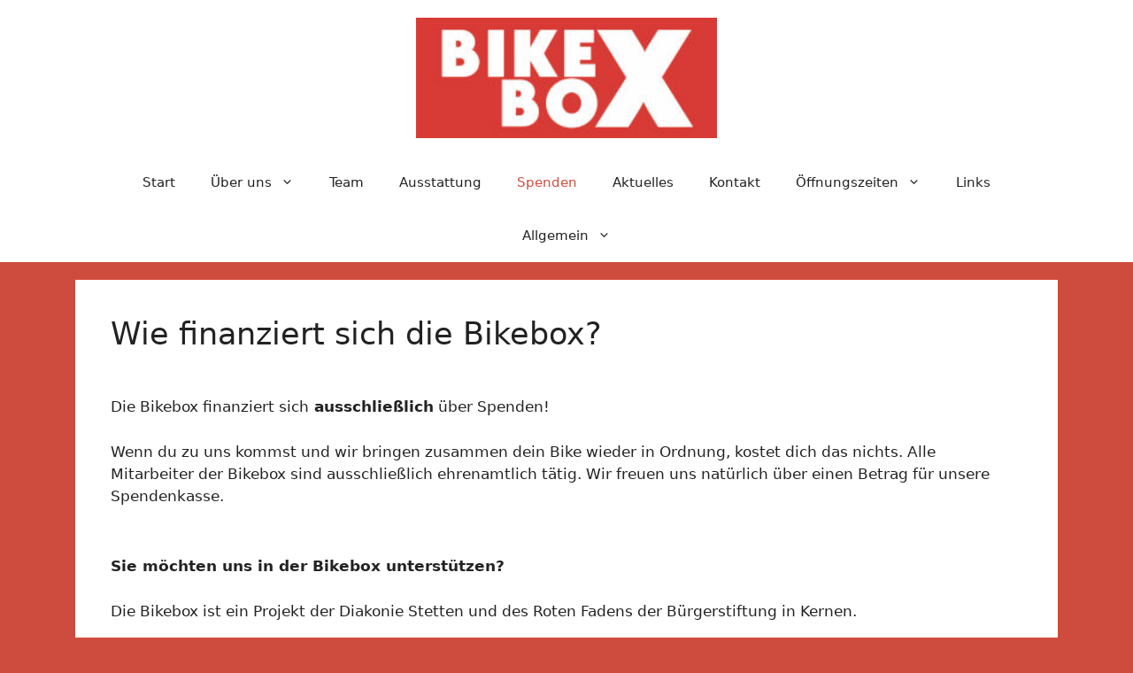

--- FILE ---
content_type: text/html; charset=UTF-8
request_url: https://bikebox-kernen.de/spenden/
body_size: 72928
content:
<!DOCTYPE html>
<html lang="de">
<head>
	<meta charset="UTF-8">
	<meta name='robots' content='index, follow, max-image-preview:large, max-snippet:-1, max-video-preview:-1' />
<meta name="viewport" content="width=device-width, initial-scale=1">
	<!-- This site is optimized with the Yoast SEO plugin v26.6 - https://yoast.com/wordpress/plugins/seo/ -->
	<title>Spenden - Bikebox Kernen Stetten Diakonie</title>
	<meta name="description" content="Bike Fahrrad Ehrenamt Kernen Bikebox Bike-Box Reparatur Gemeinsam mit dem Roten Faden betreibt die Diakonie Stetten die Fahrradwerkstatt BIKE BOX. Auf dem Schlossberg können junge Menschen aus Kernen in Räumlichkeiten der Diakonie Stetten in einer lockeren, freundschaftlichen Atmosphäre zusammentreffen und nicht nur ihre Bikes, sondern auch Kettcars, City-Roller, Inline Skates oder Skateboards unter fachkundiger Anleitung selbständig reparieren. Ursprünglich als Angebot für die Bewohner der Diakonie konzipiert, hat sich die Bike Box Kernen im Laufe der Zeit erweitert, um auch Jugendlichen aus Kernen, in einer lockeren, freundschaftlichen Atmosphäre Unterstützung zu bieten. Ihr könnt hier euere Bikes, Inliner, Skateboards, City Roller unter fachlich kompetenter Anleitung reparieren. Gewisses Reparaturmaterial und Ersatzteile haben wir bei uns und stellen diese kostenlos zur Verfügung. Wenn wir für dich nicht das entsprechende Teil haben, helfen dir mit den entsprechenden Informationen, dass du das besorgen kannst. Wenn du es dann hast kannst du zu uns kommen, und wir bauen es ein (oder helfen dir, es selber zu machen). Du kannst die Arbeiten prinzipiell selber durchführen, dir fehlt aber das entsprechende Werkzeug? Kein Problem – die Bikebox ist mit vielen Werkzeugen ausgestattet, die du für dein Bike benötigst. Komme also einfach vorbei und nutze diese!Was kostet es dich wenn du zur Bikebox kommst? Ganz einfach -&gt; nichts! Alle Mitarbeiter der Bikebox sind ehrenamtlich tätig und die Bikebox finanziert sich ausschliesslich über Spendengelder. Aus dem Grund freuen wir uns über eine Spende, wenn du in der Bikebox warst (um zum Beispiel wieder Material kaufen zu können)." />
	<link rel="canonical" href="https://bikebox-kernen.de/spenden/" />
	<meta property="og:locale" content="de_DE" />
	<meta property="og:type" content="article" />
	<meta property="og:title" content="Spenden - Bikebox Kernen Stetten Diakonie" />
	<meta property="og:description" content="Bike Fahrrad Ehrenamt Kernen Bikebox Bike-Box Reparatur Gemeinsam mit dem Roten Faden betreibt die Diakonie Stetten die Fahrradwerkstatt BIKE BOX. Auf dem Schlossberg können junge Menschen aus Kernen in Räumlichkeiten der Diakonie Stetten in einer lockeren, freundschaftlichen Atmosphäre zusammentreffen und nicht nur ihre Bikes, sondern auch Kettcars, City-Roller, Inline Skates oder Skateboards unter fachkundiger Anleitung selbständig reparieren. Ursprünglich als Angebot für die Bewohner der Diakonie konzipiert, hat sich die Bike Box Kernen im Laufe der Zeit erweitert, um auch Jugendlichen aus Kernen, in einer lockeren, freundschaftlichen Atmosphäre Unterstützung zu bieten. Ihr könnt hier euere Bikes, Inliner, Skateboards, City Roller unter fachlich kompetenter Anleitung reparieren. Gewisses Reparaturmaterial und Ersatzteile haben wir bei uns und stellen diese kostenlos zur Verfügung. Wenn wir für dich nicht das entsprechende Teil haben, helfen dir mit den entsprechenden Informationen, dass du das besorgen kannst. Wenn du es dann hast kannst du zu uns kommen, und wir bauen es ein (oder helfen dir, es selber zu machen). Du kannst die Arbeiten prinzipiell selber durchführen, dir fehlt aber das entsprechende Werkzeug? Kein Problem – die Bikebox ist mit vielen Werkzeugen ausgestattet, die du für dein Bike benötigst. Komme also einfach vorbei und nutze diese!Was kostet es dich wenn du zur Bikebox kommst? Ganz einfach -&gt; nichts! Alle Mitarbeiter der Bikebox sind ehrenamtlich tätig und die Bikebox finanziert sich ausschliesslich über Spendengelder. Aus dem Grund freuen wir uns über eine Spende, wenn du in der Bikebox warst (um zum Beispiel wieder Material kaufen zu können)." />
	<meta property="og:url" content="https://bikebox-kernen.de/spenden/" />
	<meta property="og:site_name" content="Bikebox Kernen Stetten Diakonie" />
	<meta property="article:modified_time" content="2024-10-02T07:19:58+00:00" />
	<meta name="twitter:card" content="summary_large_image" />
	<meta name="twitter:label1" content="Geschätzte Lesezeit" />
	<meta name="twitter:data1" content="3 Minuten" />
	<script type="application/ld+json" class="yoast-schema-graph">{"@context":"https://schema.org","@graph":[{"@type":"WebPage","@id":"https://bikebox-kernen.de/spenden/","url":"https://bikebox-kernen.de/spenden/","name":"Spenden - Bikebox Kernen Stetten Diakonie","isPartOf":{"@id":"https://bikebox-kernen.de/#website"},"datePublished":"2023-07-25T11:46:39+00:00","dateModified":"2024-10-02T07:19:58+00:00","description":"Bike Fahrrad Ehrenamt Kernen Bikebox Bike-Box Reparatur Gemeinsam mit dem Roten Faden betreibt die Diakonie Stetten die Fahrradwerkstatt BIKE BOX. Auf dem Schlossberg können junge Menschen aus Kernen in Räumlichkeiten der Diakonie Stetten in einer lockeren, freundschaftlichen Atmosphäre zusammentreffen und nicht nur ihre Bikes, sondern auch Kettcars, City-Roller, Inline Skates oder Skateboards unter fachkundiger Anleitung selbständig reparieren. Ursprünglich als Angebot für die Bewohner der Diakonie konzipiert, hat sich die Bike Box Kernen im Laufe der Zeit erweitert, um auch Jugendlichen aus Kernen, in einer lockeren, freundschaftlichen Atmosphäre Unterstützung zu bieten. Ihr könnt hier euere Bikes, Inliner, Skateboards, City Roller unter fachlich kompetenter Anleitung reparieren. Gewisses Reparaturmaterial und Ersatzteile haben wir bei uns und stellen diese kostenlos zur Verfügung. Wenn wir für dich nicht das entsprechende Teil haben, helfen dir mit den entsprechenden Informationen, dass du das besorgen kannst. Wenn du es dann hast kannst du zu uns kommen, und wir bauen es ein (oder helfen dir, es selber zu machen). Du kannst die Arbeiten prinzipiell selber durchführen, dir fehlt aber das entsprechende Werkzeug? Kein Problem – die Bikebox ist mit vielen Werkzeugen ausgestattet, die du für dein Bike benötigst. Komme also einfach vorbei und nutze diese!Was kostet es dich wenn du zur Bikebox kommst? Ganz einfach -> nichts! Alle Mitarbeiter der Bikebox sind ehrenamtlich tätig und die Bikebox finanziert sich ausschliesslich über Spendengelder. Aus dem Grund freuen wir uns über eine Spende, wenn du in der Bikebox warst (um zum Beispiel wieder Material kaufen zu können).","breadcrumb":{"@id":"https://bikebox-kernen.de/spenden/#breadcrumb"},"inLanguage":"de","potentialAction":[{"@type":"ReadAction","target":["https://bikebox-kernen.de/spenden/"]}]},{"@type":"BreadcrumbList","@id":"https://bikebox-kernen.de/spenden/#breadcrumb","itemListElement":[{"@type":"ListItem","position":1,"name":"Startseite","item":"https://bikebox-kernen.de/"},{"@type":"ListItem","position":2,"name":"Spenden"}]},{"@type":"WebSite","@id":"https://bikebox-kernen.de/#website","url":"https://bikebox-kernen.de/","name":"Bikebox Kernen Stetten Diakonie","description":"Bikebox Kernen Stetten Diakonie","publisher":{"@id":"https://bikebox-kernen.de/#organization"},"potentialAction":[{"@type":"SearchAction","target":{"@type":"EntryPoint","urlTemplate":"https://bikebox-kernen.de/?s={search_term_string}"},"query-input":{"@type":"PropertyValueSpecification","valueRequired":true,"valueName":"search_term_string"}}],"inLanguage":"de"},{"@type":"Organization","@id":"https://bikebox-kernen.de/#organization","name":"Bikebox Kernen Stetten Diakonie","url":"https://bikebox-kernen.de/","logo":{"@type":"ImageObject","inLanguage":"de","@id":"https://bikebox-kernen.de/#/schema/logo/image/","url":"https://bikebox-kernen.de/wp-content/uploads/2023/07/cropped-logo3.jpeg","contentUrl":"https://bikebox-kernen.de/wp-content/uploads/2023/07/cropped-logo3.jpeg","width":250,"height":100,"caption":"Bikebox Kernen Stetten Diakonie"},"image":{"@id":"https://bikebox-kernen.de/#/schema/logo/image/"}}]}</script>
	<!-- / Yoast SEO plugin. -->


<link rel="alternate" type="application/rss+xml" title="Bikebox Kernen Stetten Diakonie &raquo; Feed" href="https://bikebox-kernen.de/feed/" />
<link rel="alternate" type="application/rss+xml" title="Bikebox Kernen Stetten Diakonie &raquo; Kommentar-Feed" href="https://bikebox-kernen.de/comments/feed/" />
<link rel="alternate" title="oEmbed (JSON)" type="application/json+oembed" href="https://bikebox-kernen.de/wp-json/oembed/1.0/embed?url=https%3A%2F%2Fbikebox-kernen.de%2Fspenden%2F" />
<link rel="alternate" title="oEmbed (XML)" type="text/xml+oembed" href="https://bikebox-kernen.de/wp-json/oembed/1.0/embed?url=https%3A%2F%2Fbikebox-kernen.de%2Fspenden%2F&#038;format=xml" />
<style id='wp-img-auto-sizes-contain-inline-css'>
img:is([sizes=auto i],[sizes^="auto," i]){contain-intrinsic-size:3000px 1500px}
/*# sourceURL=wp-img-auto-sizes-contain-inline-css */
</style>
<style id='wp-emoji-styles-inline-css'>

	img.wp-smiley, img.emoji {
		display: inline !important;
		border: none !important;
		box-shadow: none !important;
		height: 1em !important;
		width: 1em !important;
		margin: 0 0.07em !important;
		vertical-align: -0.1em !important;
		background: none !important;
		padding: 0 !important;
	}
/*# sourceURL=wp-emoji-styles-inline-css */
</style>
<link rel='stylesheet' id='wp-block-library-css' href='https://bikebox-kernen.de/wp-includes/css/dist/block-library/style.min.css?ver=6.9' media='all' />
<style id='wp-block-button-inline-css'>
.wp-block-button__link{align-content:center;box-sizing:border-box;cursor:pointer;display:inline-block;height:100%;text-align:center;word-break:break-word}.wp-block-button__link.aligncenter{text-align:center}.wp-block-button__link.alignright{text-align:right}:where(.wp-block-button__link){border-radius:9999px;box-shadow:none;padding:calc(.667em + 2px) calc(1.333em + 2px);text-decoration:none}.wp-block-button[style*=text-decoration] .wp-block-button__link{text-decoration:inherit}.wp-block-buttons>.wp-block-button.has-custom-width{max-width:none}.wp-block-buttons>.wp-block-button.has-custom-width .wp-block-button__link{width:100%}.wp-block-buttons>.wp-block-button.has-custom-font-size .wp-block-button__link{font-size:inherit}.wp-block-buttons>.wp-block-button.wp-block-button__width-25{width:calc(25% - var(--wp--style--block-gap, .5em)*.75)}.wp-block-buttons>.wp-block-button.wp-block-button__width-50{width:calc(50% - var(--wp--style--block-gap, .5em)*.5)}.wp-block-buttons>.wp-block-button.wp-block-button__width-75{width:calc(75% - var(--wp--style--block-gap, .5em)*.25)}.wp-block-buttons>.wp-block-button.wp-block-button__width-100{flex-basis:100%;width:100%}.wp-block-buttons.is-vertical>.wp-block-button.wp-block-button__width-25{width:25%}.wp-block-buttons.is-vertical>.wp-block-button.wp-block-button__width-50{width:50%}.wp-block-buttons.is-vertical>.wp-block-button.wp-block-button__width-75{width:75%}.wp-block-button.is-style-squared,.wp-block-button__link.wp-block-button.is-style-squared{border-radius:0}.wp-block-button.no-border-radius,.wp-block-button__link.no-border-radius{border-radius:0!important}:root :where(.wp-block-button .wp-block-button__link.is-style-outline),:root :where(.wp-block-button.is-style-outline>.wp-block-button__link){border:2px solid;padding:.667em 1.333em}:root :where(.wp-block-button .wp-block-button__link.is-style-outline:not(.has-text-color)),:root :where(.wp-block-button.is-style-outline>.wp-block-button__link:not(.has-text-color)){color:currentColor}:root :where(.wp-block-button .wp-block-button__link.is-style-outline:not(.has-background)),:root :where(.wp-block-button.is-style-outline>.wp-block-button__link:not(.has-background)){background-color:initial;background-image:none}
/*# sourceURL=https://bikebox-kernen.de/wp-includes/blocks/button/style.min.css */
</style>
<style id='wp-block-heading-inline-css'>
h1:where(.wp-block-heading).has-background,h2:where(.wp-block-heading).has-background,h3:where(.wp-block-heading).has-background,h4:where(.wp-block-heading).has-background,h5:where(.wp-block-heading).has-background,h6:where(.wp-block-heading).has-background{padding:1.25em 2.375em}h1.has-text-align-left[style*=writing-mode]:where([style*=vertical-lr]),h1.has-text-align-right[style*=writing-mode]:where([style*=vertical-rl]),h2.has-text-align-left[style*=writing-mode]:where([style*=vertical-lr]),h2.has-text-align-right[style*=writing-mode]:where([style*=vertical-rl]),h3.has-text-align-left[style*=writing-mode]:where([style*=vertical-lr]),h3.has-text-align-right[style*=writing-mode]:where([style*=vertical-rl]),h4.has-text-align-left[style*=writing-mode]:where([style*=vertical-lr]),h4.has-text-align-right[style*=writing-mode]:where([style*=vertical-rl]),h5.has-text-align-left[style*=writing-mode]:where([style*=vertical-lr]),h5.has-text-align-right[style*=writing-mode]:where([style*=vertical-rl]),h6.has-text-align-left[style*=writing-mode]:where([style*=vertical-lr]),h6.has-text-align-right[style*=writing-mode]:where([style*=vertical-rl]){rotate:180deg}
/*# sourceURL=https://bikebox-kernen.de/wp-includes/blocks/heading/style.min.css */
</style>
<style id='wp-block-buttons-inline-css'>
.wp-block-buttons{box-sizing:border-box}.wp-block-buttons.is-vertical{flex-direction:column}.wp-block-buttons.is-vertical>.wp-block-button:last-child{margin-bottom:0}.wp-block-buttons>.wp-block-button{display:inline-block;margin:0}.wp-block-buttons.is-content-justification-left{justify-content:flex-start}.wp-block-buttons.is-content-justification-left.is-vertical{align-items:flex-start}.wp-block-buttons.is-content-justification-center{justify-content:center}.wp-block-buttons.is-content-justification-center.is-vertical{align-items:center}.wp-block-buttons.is-content-justification-right{justify-content:flex-end}.wp-block-buttons.is-content-justification-right.is-vertical{align-items:flex-end}.wp-block-buttons.is-content-justification-space-between{justify-content:space-between}.wp-block-buttons.aligncenter{text-align:center}.wp-block-buttons:not(.is-content-justification-space-between,.is-content-justification-right,.is-content-justification-left,.is-content-justification-center) .wp-block-button.aligncenter{margin-left:auto;margin-right:auto;width:100%}.wp-block-buttons[style*=text-decoration] .wp-block-button,.wp-block-buttons[style*=text-decoration] .wp-block-button__link{text-decoration:inherit}.wp-block-buttons.has-custom-font-size .wp-block-button__link{font-size:inherit}.wp-block-buttons .wp-block-button__link{width:100%}.wp-block-button.aligncenter{text-align:center}
/*# sourceURL=https://bikebox-kernen.de/wp-includes/blocks/buttons/style.min.css */
</style>
<style id='wp-block-spacer-inline-css'>
.wp-block-spacer{clear:both}
/*# sourceURL=https://bikebox-kernen.de/wp-includes/blocks/spacer/style.min.css */
</style>
<style id='global-styles-inline-css'>
:root{--wp--preset--aspect-ratio--square: 1;--wp--preset--aspect-ratio--4-3: 4/3;--wp--preset--aspect-ratio--3-4: 3/4;--wp--preset--aspect-ratio--3-2: 3/2;--wp--preset--aspect-ratio--2-3: 2/3;--wp--preset--aspect-ratio--16-9: 16/9;--wp--preset--aspect-ratio--9-16: 9/16;--wp--preset--color--black: #000000;--wp--preset--color--cyan-bluish-gray: #abb8c3;--wp--preset--color--white: #ffffff;--wp--preset--color--pale-pink: #f78da7;--wp--preset--color--vivid-red: #cf2e2e;--wp--preset--color--luminous-vivid-orange: #ff6900;--wp--preset--color--luminous-vivid-amber: #fcb900;--wp--preset--color--light-green-cyan: #7bdcb5;--wp--preset--color--vivid-green-cyan: #00d084;--wp--preset--color--pale-cyan-blue: #8ed1fc;--wp--preset--color--vivid-cyan-blue: #0693e3;--wp--preset--color--vivid-purple: #9b51e0;--wp--preset--color--contrast: var(--contrast);--wp--preset--color--contrast-2: var(--contrast-2);--wp--preset--color--contrast-3: var(--contrast-3);--wp--preset--color--base: var(--base);--wp--preset--color--base-2: var(--base-2);--wp--preset--color--base-3: var(--base-3);--wp--preset--color--accent: var(--accent);--wp--preset--color--global-color-8: var(--global-color-8);--wp--preset--gradient--vivid-cyan-blue-to-vivid-purple: linear-gradient(135deg,rgb(6,147,227) 0%,rgb(155,81,224) 100%);--wp--preset--gradient--light-green-cyan-to-vivid-green-cyan: linear-gradient(135deg,rgb(122,220,180) 0%,rgb(0,208,130) 100%);--wp--preset--gradient--luminous-vivid-amber-to-luminous-vivid-orange: linear-gradient(135deg,rgb(252,185,0) 0%,rgb(255,105,0) 100%);--wp--preset--gradient--luminous-vivid-orange-to-vivid-red: linear-gradient(135deg,rgb(255,105,0) 0%,rgb(207,46,46) 100%);--wp--preset--gradient--very-light-gray-to-cyan-bluish-gray: linear-gradient(135deg,rgb(238,238,238) 0%,rgb(169,184,195) 100%);--wp--preset--gradient--cool-to-warm-spectrum: linear-gradient(135deg,rgb(74,234,220) 0%,rgb(151,120,209) 20%,rgb(207,42,186) 40%,rgb(238,44,130) 60%,rgb(251,105,98) 80%,rgb(254,248,76) 100%);--wp--preset--gradient--blush-light-purple: linear-gradient(135deg,rgb(255,206,236) 0%,rgb(152,150,240) 100%);--wp--preset--gradient--blush-bordeaux: linear-gradient(135deg,rgb(254,205,165) 0%,rgb(254,45,45) 50%,rgb(107,0,62) 100%);--wp--preset--gradient--luminous-dusk: linear-gradient(135deg,rgb(255,203,112) 0%,rgb(199,81,192) 50%,rgb(65,88,208) 100%);--wp--preset--gradient--pale-ocean: linear-gradient(135deg,rgb(255,245,203) 0%,rgb(182,227,212) 50%,rgb(51,167,181) 100%);--wp--preset--gradient--electric-grass: linear-gradient(135deg,rgb(202,248,128) 0%,rgb(113,206,126) 100%);--wp--preset--gradient--midnight: linear-gradient(135deg,rgb(2,3,129) 0%,rgb(40,116,252) 100%);--wp--preset--font-size--small: 13px;--wp--preset--font-size--medium: 20px;--wp--preset--font-size--large: 36px;--wp--preset--font-size--x-large: 42px;--wp--preset--spacing--20: 0.44rem;--wp--preset--spacing--30: 0.67rem;--wp--preset--spacing--40: 1rem;--wp--preset--spacing--50: 1.5rem;--wp--preset--spacing--60: 2.25rem;--wp--preset--spacing--70: 3.38rem;--wp--preset--spacing--80: 5.06rem;--wp--preset--shadow--natural: 6px 6px 9px rgba(0, 0, 0, 0.2);--wp--preset--shadow--deep: 12px 12px 50px rgba(0, 0, 0, 0.4);--wp--preset--shadow--sharp: 6px 6px 0px rgba(0, 0, 0, 0.2);--wp--preset--shadow--outlined: 6px 6px 0px -3px rgb(255, 255, 255), 6px 6px rgb(0, 0, 0);--wp--preset--shadow--crisp: 6px 6px 0px rgb(0, 0, 0);}:where(.is-layout-flex){gap: 0.5em;}:where(.is-layout-grid){gap: 0.5em;}body .is-layout-flex{display: flex;}.is-layout-flex{flex-wrap: wrap;align-items: center;}.is-layout-flex > :is(*, div){margin: 0;}body .is-layout-grid{display: grid;}.is-layout-grid > :is(*, div){margin: 0;}:where(.wp-block-columns.is-layout-flex){gap: 2em;}:where(.wp-block-columns.is-layout-grid){gap: 2em;}:where(.wp-block-post-template.is-layout-flex){gap: 1.25em;}:where(.wp-block-post-template.is-layout-grid){gap: 1.25em;}.has-black-color{color: var(--wp--preset--color--black) !important;}.has-cyan-bluish-gray-color{color: var(--wp--preset--color--cyan-bluish-gray) !important;}.has-white-color{color: var(--wp--preset--color--white) !important;}.has-pale-pink-color{color: var(--wp--preset--color--pale-pink) !important;}.has-vivid-red-color{color: var(--wp--preset--color--vivid-red) !important;}.has-luminous-vivid-orange-color{color: var(--wp--preset--color--luminous-vivid-orange) !important;}.has-luminous-vivid-amber-color{color: var(--wp--preset--color--luminous-vivid-amber) !important;}.has-light-green-cyan-color{color: var(--wp--preset--color--light-green-cyan) !important;}.has-vivid-green-cyan-color{color: var(--wp--preset--color--vivid-green-cyan) !important;}.has-pale-cyan-blue-color{color: var(--wp--preset--color--pale-cyan-blue) !important;}.has-vivid-cyan-blue-color{color: var(--wp--preset--color--vivid-cyan-blue) !important;}.has-vivid-purple-color{color: var(--wp--preset--color--vivid-purple) !important;}.has-black-background-color{background-color: var(--wp--preset--color--black) !important;}.has-cyan-bluish-gray-background-color{background-color: var(--wp--preset--color--cyan-bluish-gray) !important;}.has-white-background-color{background-color: var(--wp--preset--color--white) !important;}.has-pale-pink-background-color{background-color: var(--wp--preset--color--pale-pink) !important;}.has-vivid-red-background-color{background-color: var(--wp--preset--color--vivid-red) !important;}.has-luminous-vivid-orange-background-color{background-color: var(--wp--preset--color--luminous-vivid-orange) !important;}.has-luminous-vivid-amber-background-color{background-color: var(--wp--preset--color--luminous-vivid-amber) !important;}.has-light-green-cyan-background-color{background-color: var(--wp--preset--color--light-green-cyan) !important;}.has-vivid-green-cyan-background-color{background-color: var(--wp--preset--color--vivid-green-cyan) !important;}.has-pale-cyan-blue-background-color{background-color: var(--wp--preset--color--pale-cyan-blue) !important;}.has-vivid-cyan-blue-background-color{background-color: var(--wp--preset--color--vivid-cyan-blue) !important;}.has-vivid-purple-background-color{background-color: var(--wp--preset--color--vivid-purple) !important;}.has-black-border-color{border-color: var(--wp--preset--color--black) !important;}.has-cyan-bluish-gray-border-color{border-color: var(--wp--preset--color--cyan-bluish-gray) !important;}.has-white-border-color{border-color: var(--wp--preset--color--white) !important;}.has-pale-pink-border-color{border-color: var(--wp--preset--color--pale-pink) !important;}.has-vivid-red-border-color{border-color: var(--wp--preset--color--vivid-red) !important;}.has-luminous-vivid-orange-border-color{border-color: var(--wp--preset--color--luminous-vivid-orange) !important;}.has-luminous-vivid-amber-border-color{border-color: var(--wp--preset--color--luminous-vivid-amber) !important;}.has-light-green-cyan-border-color{border-color: var(--wp--preset--color--light-green-cyan) !important;}.has-vivid-green-cyan-border-color{border-color: var(--wp--preset--color--vivid-green-cyan) !important;}.has-pale-cyan-blue-border-color{border-color: var(--wp--preset--color--pale-cyan-blue) !important;}.has-vivid-cyan-blue-border-color{border-color: var(--wp--preset--color--vivid-cyan-blue) !important;}.has-vivid-purple-border-color{border-color: var(--wp--preset--color--vivid-purple) !important;}.has-vivid-cyan-blue-to-vivid-purple-gradient-background{background: var(--wp--preset--gradient--vivid-cyan-blue-to-vivid-purple) !important;}.has-light-green-cyan-to-vivid-green-cyan-gradient-background{background: var(--wp--preset--gradient--light-green-cyan-to-vivid-green-cyan) !important;}.has-luminous-vivid-amber-to-luminous-vivid-orange-gradient-background{background: var(--wp--preset--gradient--luminous-vivid-amber-to-luminous-vivid-orange) !important;}.has-luminous-vivid-orange-to-vivid-red-gradient-background{background: var(--wp--preset--gradient--luminous-vivid-orange-to-vivid-red) !important;}.has-very-light-gray-to-cyan-bluish-gray-gradient-background{background: var(--wp--preset--gradient--very-light-gray-to-cyan-bluish-gray) !important;}.has-cool-to-warm-spectrum-gradient-background{background: var(--wp--preset--gradient--cool-to-warm-spectrum) !important;}.has-blush-light-purple-gradient-background{background: var(--wp--preset--gradient--blush-light-purple) !important;}.has-blush-bordeaux-gradient-background{background: var(--wp--preset--gradient--blush-bordeaux) !important;}.has-luminous-dusk-gradient-background{background: var(--wp--preset--gradient--luminous-dusk) !important;}.has-pale-ocean-gradient-background{background: var(--wp--preset--gradient--pale-ocean) !important;}.has-electric-grass-gradient-background{background: var(--wp--preset--gradient--electric-grass) !important;}.has-midnight-gradient-background{background: var(--wp--preset--gradient--midnight) !important;}.has-small-font-size{font-size: var(--wp--preset--font-size--small) !important;}.has-medium-font-size{font-size: var(--wp--preset--font-size--medium) !important;}.has-large-font-size{font-size: var(--wp--preset--font-size--large) !important;}.has-x-large-font-size{font-size: var(--wp--preset--font-size--x-large) !important;}
/*# sourceURL=global-styles-inline-css */
</style>
<style id='core-block-supports-inline-css'>
.wp-container-core-buttons-is-layout-16018d1d{justify-content:center;}
/*# sourceURL=core-block-supports-inline-css */
</style>

<style id='classic-theme-styles-inline-css'>
/*! This file is auto-generated */
.wp-block-button__link{color:#fff;background-color:#32373c;border-radius:9999px;box-shadow:none;text-decoration:none;padding:calc(.667em + 2px) calc(1.333em + 2px);font-size:1.125em}.wp-block-file__button{background:#32373c;color:#fff;text-decoration:none}
/*# sourceURL=/wp-includes/css/classic-themes.min.css */
</style>
<link rel='stylesheet' id='wp-components-css' href='https://bikebox-kernen.de/wp-includes/css/dist/components/style.min.css?ver=6.9' media='all' />
<link rel='stylesheet' id='wp-preferences-css' href='https://bikebox-kernen.de/wp-includes/css/dist/preferences/style.min.css?ver=6.9' media='all' />
<link rel='stylesheet' id='wp-block-editor-css' href='https://bikebox-kernen.de/wp-includes/css/dist/block-editor/style.min.css?ver=6.9' media='all' />
<link rel='stylesheet' id='popup-maker-block-library-style-css' href='https://bikebox-kernen.de/wp-content/plugins/popup-maker/dist/packages/block-library-style.css?ver=dbea705cfafe089d65f1' media='all' />
<link rel='stylesheet' id='contact-form-7-css' href='https://bikebox-kernen.de/wp-content/plugins/contact-form-7/includes/css/styles.css?ver=6.1.4' media='all' />
<link rel='stylesheet' id='generate-style-css' href='https://bikebox-kernen.de/wp-content/themes/generatepress/assets/css/main.min.css?ver=3.6.1' media='all' />
<style id='generate-style-inline-css'>
body{background-color:var(--global-color-8);color:var(--contrast);}a{color:var(--accent);}a{text-decoration:underline;}.entry-title a, .site-branding a, a.button, .wp-block-button__link, .main-navigation a{text-decoration:none;}a:hover, a:focus, a:active{color:var(--contrast);}.grid-container{max-width:1110px;}.wp-block-group__inner-container{max-width:1110px;margin-left:auto;margin-right:auto;}.site-header .header-image{width:340px;}.generate-back-to-top{font-size:20px;border-radius:3px;position:fixed;bottom:30px;right:30px;line-height:40px;width:40px;text-align:center;z-index:10;transition:opacity 300ms ease-in-out;opacity:0.1;transform:translateY(1000px);}.generate-back-to-top__show{opacity:1;transform:translateY(0);}:root{--contrast:#222222;--contrast-2:#575760;--contrast-3:#b2b2be;--base:#f0f0f0;--base-2:#f7f8f9;--base-3:#ffffff;--accent:#1e73be;--global-color-8:rgba(202,61,45,0.92);}:root .has-contrast-color{color:var(--contrast);}:root .has-contrast-background-color{background-color:var(--contrast);}:root .has-contrast-2-color{color:var(--contrast-2);}:root .has-contrast-2-background-color{background-color:var(--contrast-2);}:root .has-contrast-3-color{color:var(--contrast-3);}:root .has-contrast-3-background-color{background-color:var(--contrast-3);}:root .has-base-color{color:var(--base);}:root .has-base-background-color{background-color:var(--base);}:root .has-base-2-color{color:var(--base-2);}:root .has-base-2-background-color{background-color:var(--base-2);}:root .has-base-3-color{color:var(--base-3);}:root .has-base-3-background-color{background-color:var(--base-3);}:root .has-accent-color{color:var(--accent);}:root .has-accent-background-color{background-color:var(--accent);}:root .has-global-color-8-color{color:var(--global-color-8);}:root .has-global-color-8-background-color{background-color:var(--global-color-8);}.top-bar{background-color:#636363;color:#ffffff;}.top-bar a{color:#ffffff;}.top-bar a:hover{color:#303030;}.site-header{background-color:var(--base-3);}.main-title a,.main-title a:hover{color:var(--contrast);}.site-description{color:var(--contrast-2);}.mobile-menu-control-wrapper .menu-toggle,.mobile-menu-control-wrapper .menu-toggle:hover,.mobile-menu-control-wrapper .menu-toggle:focus,.has-inline-mobile-toggle #site-navigation.toggled{background-color:rgba(0, 0, 0, 0.02);}.main-navigation,.main-navigation ul ul{background-color:var(--base-3);}.main-navigation .main-nav ul li a, .main-navigation .menu-toggle, .main-navigation .menu-bar-items{color:var(--contrast);}.main-navigation .main-nav ul li:not([class*="current-menu-"]):hover > a, .main-navigation .main-nav ul li:not([class*="current-menu-"]):focus > a, .main-navigation .main-nav ul li.sfHover:not([class*="current-menu-"]) > a, .main-navigation .menu-bar-item:hover > a, .main-navigation .menu-bar-item.sfHover > a{color:var(--global-color-8);}button.menu-toggle:hover,button.menu-toggle:focus{color:var(--contrast);}.main-navigation .main-nav ul li[class*="current-menu-"] > a{color:var(--global-color-8);}.navigation-search input[type="search"],.navigation-search input[type="search"]:active, .navigation-search input[type="search"]:focus, .main-navigation .main-nav ul li.search-item.active > a, .main-navigation .menu-bar-items .search-item.active > a{color:var(--global-color-8);}.main-navigation ul ul{background-color:var(--base-2);}.main-navigation .main-nav ul ul li a{color:var(--contrast);}.main-navigation .main-nav ul ul li:not([class*="current-menu-"]):hover > a,.main-navigation .main-nav ul ul li:not([class*="current-menu-"]):focus > a, .main-navigation .main-nav ul ul li.sfHover:not([class*="current-menu-"]) > a{color:var(--global-color-8);}.separate-containers .inside-article, .separate-containers .comments-area, .separate-containers .page-header, .one-container .container, .separate-containers .paging-navigation, .inside-page-header{background-color:var(--base-3);}.entry-title a{color:var(--contrast);}.entry-title a:hover{color:var(--contrast-2);}.entry-meta{color:var(--contrast-2);}.sidebar .widget{background-color:var(--base-3);}.footer-widgets{background-color:var(--base-3);}.site-info{background-color:var(--base-3);}input[type="text"],input[type="email"],input[type="url"],input[type="password"],input[type="search"],input[type="tel"],input[type="number"],textarea,select{color:var(--contrast);background-color:var(--base-2);border-color:var(--base);}input[type="text"]:focus,input[type="email"]:focus,input[type="url"]:focus,input[type="password"]:focus,input[type="search"]:focus,input[type="tel"]:focus,input[type="number"]:focus,textarea:focus,select:focus{color:var(--contrast);background-color:var(--base-2);border-color:var(--contrast-3);}button,html input[type="button"],input[type="reset"],input[type="submit"],a.button,a.wp-block-button__link:not(.has-background){color:#ffffff;background-color:#55555e;}button:hover,html input[type="button"]:hover,input[type="reset"]:hover,input[type="submit"]:hover,a.button:hover,button:focus,html input[type="button"]:focus,input[type="reset"]:focus,input[type="submit"]:focus,a.button:focus,a.wp-block-button__link:not(.has-background):active,a.wp-block-button__link:not(.has-background):focus,a.wp-block-button__link:not(.has-background):hover{color:#ffffff;background-color:#3f4047;}a.generate-back-to-top{background-color:rgba( 0,0,0,0.4 );color:#ffffff;}a.generate-back-to-top:hover,a.generate-back-to-top:focus{background-color:rgba( 0,0,0,0.6 );color:#ffffff;}:root{--gp-search-modal-bg-color:var(--base-3);--gp-search-modal-text-color:var(--contrast);--gp-search-modal-overlay-bg-color:rgba(0,0,0,0.2);}@media (max-width:768px){.main-navigation .menu-bar-item:hover > a, .main-navigation .menu-bar-item.sfHover > a{background:none;color:var(--contrast);}}.nav-below-header .main-navigation .inside-navigation.grid-container, .nav-above-header .main-navigation .inside-navigation.grid-container{padding:0px 20px 0px 20px;}.site-main .wp-block-group__inner-container{padding:40px;}.separate-containers .paging-navigation{padding-top:20px;padding-bottom:20px;}.entry-content .alignwide, body:not(.no-sidebar) .entry-content .alignfull{margin-left:-40px;width:calc(100% + 80px);max-width:calc(100% + 80px);}.rtl .menu-item-has-children .dropdown-menu-toggle{padding-left:20px;}.rtl .main-navigation .main-nav ul li.menu-item-has-children > a{padding-right:20px;}@media (max-width:768px){.separate-containers .inside-article, .separate-containers .comments-area, .separate-containers .page-header, .separate-containers .paging-navigation, .one-container .site-content, .inside-page-header{padding:30px;}.site-main .wp-block-group__inner-container{padding:30px;}.inside-top-bar{padding-right:30px;padding-left:30px;}.inside-header{padding-right:30px;padding-left:30px;}.widget-area .widget{padding-top:30px;padding-right:30px;padding-bottom:30px;padding-left:30px;}.footer-widgets-container{padding-top:30px;padding-right:30px;padding-bottom:30px;padding-left:30px;}.inside-site-info{padding-right:30px;padding-left:30px;}.entry-content .alignwide, body:not(.no-sidebar) .entry-content .alignfull{margin-left:-30px;width:calc(100% + 60px);max-width:calc(100% + 60px);}.one-container .site-main .paging-navigation{margin-bottom:20px;}}/* End cached CSS */.is-right-sidebar{width:30%;}.is-left-sidebar{width:30%;}.site-content .content-area{width:100%;}@media (max-width:768px){.main-navigation .menu-toggle,.sidebar-nav-mobile:not(#sticky-placeholder){display:block;}.main-navigation ul,.gen-sidebar-nav,.main-navigation:not(.slideout-navigation):not(.toggled) .main-nav > ul,.has-inline-mobile-toggle #site-navigation .inside-navigation > *:not(.navigation-search):not(.main-nav){display:none;}.nav-align-right .inside-navigation,.nav-align-center .inside-navigation{justify-content:space-between;}}
/*# sourceURL=generate-style-inline-css */
</style>
<style id='wp-block-paragraph-inline-css'>
.is-small-text{font-size:.875em}.is-regular-text{font-size:1em}.is-large-text{font-size:2.25em}.is-larger-text{font-size:3em}.has-drop-cap:not(:focus):first-letter{float:left;font-size:8.4em;font-style:normal;font-weight:100;line-height:.68;margin:.05em .1em 0 0;text-transform:uppercase}body.rtl .has-drop-cap:not(:focus):first-letter{float:none;margin-left:.1em}p.has-drop-cap.has-background{overflow:hidden}:root :where(p.has-background){padding:1.25em 2.375em}:where(p.has-text-color:not(.has-link-color)) a{color:inherit}p.has-text-align-left[style*="writing-mode:vertical-lr"],p.has-text-align-right[style*="writing-mode:vertical-rl"]{rotate:180deg}
/*# sourceURL=https://bikebox-kernen.de/wp-includes/blocks/paragraph/style.min.css */
</style>
<style id='wp-block-media-text-inline-css'>
.wp-block-media-text{box-sizing:border-box;
  /*!rtl:begin:ignore*/direction:ltr;
  /*!rtl:end:ignore*/display:grid;grid-template-columns:50% 1fr;grid-template-rows:auto}.wp-block-media-text.has-media-on-the-right{grid-template-columns:1fr 50%}.wp-block-media-text.is-vertically-aligned-top>.wp-block-media-text__content,.wp-block-media-text.is-vertically-aligned-top>.wp-block-media-text__media{align-self:start}.wp-block-media-text.is-vertically-aligned-center>.wp-block-media-text__content,.wp-block-media-text.is-vertically-aligned-center>.wp-block-media-text__media,.wp-block-media-text>.wp-block-media-text__content,.wp-block-media-text>.wp-block-media-text__media{align-self:center}.wp-block-media-text.is-vertically-aligned-bottom>.wp-block-media-text__content,.wp-block-media-text.is-vertically-aligned-bottom>.wp-block-media-text__media{align-self:end}.wp-block-media-text>.wp-block-media-text__media{
  /*!rtl:begin:ignore*/grid-column:1;grid-row:1;
  /*!rtl:end:ignore*/margin:0}.wp-block-media-text>.wp-block-media-text__content{direction:ltr;
  /*!rtl:begin:ignore*/grid-column:2;grid-row:1;
  /*!rtl:end:ignore*/padding:0 8%;word-break:break-word}.wp-block-media-text.has-media-on-the-right>.wp-block-media-text__media{
  /*!rtl:begin:ignore*/grid-column:2;grid-row:1
  /*!rtl:end:ignore*/}.wp-block-media-text.has-media-on-the-right>.wp-block-media-text__content{
  /*!rtl:begin:ignore*/grid-column:1;grid-row:1
  /*!rtl:end:ignore*/}.wp-block-media-text__media a{display:block}.wp-block-media-text__media img,.wp-block-media-text__media video{height:auto;max-width:unset;vertical-align:middle;width:100%}.wp-block-media-text.is-image-fill>.wp-block-media-text__media{background-size:cover;height:100%;min-height:250px}.wp-block-media-text.is-image-fill>.wp-block-media-text__media>a{display:block;height:100%}.wp-block-media-text.is-image-fill>.wp-block-media-text__media img{height:1px;margin:-1px;overflow:hidden;padding:0;position:absolute;width:1px;clip:rect(0,0,0,0);border:0}.wp-block-media-text.is-image-fill-element>.wp-block-media-text__media{height:100%;min-height:250px}.wp-block-media-text.is-image-fill-element>.wp-block-media-text__media>a{display:block;height:100%}.wp-block-media-text.is-image-fill-element>.wp-block-media-text__media img{height:100%;object-fit:cover;width:100%}@media (max-width:600px){.wp-block-media-text.is-stacked-on-mobile{grid-template-columns:100%!important}.wp-block-media-text.is-stacked-on-mobile>.wp-block-media-text__media{grid-column:1;grid-row:1}.wp-block-media-text.is-stacked-on-mobile>.wp-block-media-text__content{grid-column:1;grid-row:2}}
/*# sourceURL=https://bikebox-kernen.de/wp-includes/blocks/media-text/style.min.css */
</style>
<link rel='stylesheet' id='popup-maker-site-css' href='//bikebox-kernen.de/wp-content/uploads/pum/pum-site-styles.css?generated=1766305146&#038;ver=1.21.5' media='all' />
<script src="https://bikebox-kernen.de/wp-includes/js/jquery/jquery.min.js?ver=3.7.1" id="jquery-core-js"></script>
<script src="https://bikebox-kernen.de/wp-includes/js/jquery/jquery-migrate.min.js?ver=3.4.1" id="jquery-migrate-js"></script>
<link rel="https://api.w.org/" href="https://bikebox-kernen.de/wp-json/" /><link rel="alternate" title="JSON" type="application/json" href="https://bikebox-kernen.de/wp-json/wp/v2/pages/237" /><link rel="EditURI" type="application/rsd+xml" title="RSD" href="https://bikebox-kernen.de/xmlrpc.php?rsd" />
<meta name="generator" content="WordPress 6.9" />
<link rel='shortlink' href='https://bikebox-kernen.de/?p=237' />
<link rel="icon" href="https://bikebox-kernen.de/wp-content/uploads/2023/07/cropped-logo-512-32x32.jpeg" sizes="32x32" />
<link rel="icon" href="https://bikebox-kernen.de/wp-content/uploads/2023/07/cropped-logo-512-192x192.jpeg" sizes="192x192" />
<link rel="apple-touch-icon" href="https://bikebox-kernen.de/wp-content/uploads/2023/07/cropped-logo-512-180x180.jpeg" />
<meta name="msapplication-TileImage" content="https://bikebox-kernen.de/wp-content/uploads/2023/07/cropped-logo-512-270x270.jpeg" />
</head>

<body class="wp-singular page-template-default page page-id-237 wp-custom-logo wp-embed-responsive wp-theme-generatepress no-sidebar nav-below-header separate-containers header-aligned-center dropdown-hover" itemtype="https://schema.org/WebPage" itemscope>
	<a class="screen-reader-text skip-link" href="#content" title="Zum Inhalt springen">Zum Inhalt springen</a>		<header class="site-header" id="masthead" aria-label="Website"  itemtype="https://schema.org/WPHeader" itemscope>
			<div class="inside-header grid-container">
				<div class="site-logo">
					<a href="https://bikebox-kernen.de/" rel="home">
						<img  class="header-image is-logo-image" alt="Bikebox Kernen Stetten Diakonie" src="https://bikebox-kernen.de/wp-content/uploads/2023/07/cropped-logo3.jpeg" width="250" height="100" />
					</a>
				</div>			</div>
		</header>
				<nav class="main-navigation nav-align-center sub-menu-right" id="site-navigation" aria-label="Primär"  itemtype="https://schema.org/SiteNavigationElement" itemscope>
			<div class="inside-navigation grid-container">
								<button class="menu-toggle" aria-controls="primary-menu" aria-expanded="false">
					<span class="gp-icon icon-menu-bars"><svg viewBox="0 0 512 512" aria-hidden="true" xmlns="http://www.w3.org/2000/svg" width="1em" height="1em"><path d="M0 96c0-13.255 10.745-24 24-24h464c13.255 0 24 10.745 24 24s-10.745 24-24 24H24c-13.255 0-24-10.745-24-24zm0 160c0-13.255 10.745-24 24-24h464c13.255 0 24 10.745 24 24s-10.745 24-24 24H24c-13.255 0-24-10.745-24-24zm0 160c0-13.255 10.745-24 24-24h464c13.255 0 24 10.745 24 24s-10.745 24-24 24H24c-13.255 0-24-10.745-24-24z" /></svg><svg viewBox="0 0 512 512" aria-hidden="true" xmlns="http://www.w3.org/2000/svg" width="1em" height="1em"><path d="M71.029 71.029c9.373-9.372 24.569-9.372 33.942 0L256 222.059l151.029-151.03c9.373-9.372 24.569-9.372 33.942 0 9.372 9.373 9.372 24.569 0 33.942L289.941 256l151.03 151.029c9.372 9.373 9.372 24.569 0 33.942-9.373 9.372-24.569 9.372-33.942 0L256 289.941l-151.029 151.03c-9.373 9.372-24.569 9.372-33.942 0-9.372-9.373-9.372-24.569 0-33.942L222.059 256 71.029 104.971c-9.372-9.373-9.372-24.569 0-33.942z" /></svg></span><span class="mobile-menu">Menü</span>				</button>
				<div id="primary-menu" class="main-nav"><ul id="menu-menu" class=" menu sf-menu"><li id="menu-item-71" class="menu-item menu-item-type-post_type menu-item-object-page menu-item-home menu-item-71"><a href="https://bikebox-kernen.de/">Start</a></li>
<li id="menu-item-128" class="menu-item menu-item-type-post_type menu-item-object-page menu-item-has-children menu-item-128"><a href="https://bikebox-kernen.de/ueber-uns/">Über uns<span role="presentation" class="dropdown-menu-toggle"><span class="gp-icon icon-arrow"><svg viewBox="0 0 330 512" aria-hidden="true" xmlns="http://www.w3.org/2000/svg" width="1em" height="1em"><path d="M305.913 197.085c0 2.266-1.133 4.815-2.833 6.514L171.087 335.593c-1.7 1.7-4.249 2.832-6.515 2.832s-4.815-1.133-6.515-2.832L26.064 203.599c-1.7-1.7-2.832-4.248-2.832-6.514s1.132-4.816 2.832-6.515l14.162-14.163c1.7-1.699 3.966-2.832 6.515-2.832 2.266 0 4.815 1.133 6.515 2.832l111.316 111.317 111.316-111.317c1.7-1.699 4.249-2.832 6.515-2.832s4.815 1.133 6.515 2.832l14.162 14.163c1.7 1.7 2.833 4.249 2.833 6.515z" /></svg></span></span></a>
<ul class="sub-menu">
	<li id="menu-item-283" class="menu-item menu-item-type-post_type menu-item-object-page menu-item-283"><a href="https://bikebox-kernen.de/aktuelles/entstehung/">Entstehung</a></li>
</ul>
</li>
<li id="menu-item-139" class="menu-item menu-item-type-post_type menu-item-object-page menu-item-139"><a href="https://bikebox-kernen.de/team/">Team</a></li>
<li id="menu-item-142" class="menu-item menu-item-type-post_type menu-item-object-page menu-item-142"><a href="https://bikebox-kernen.de/ausstattung/">Ausstattung</a></li>
<li id="menu-item-239" class="menu-item menu-item-type-post_type menu-item-object-page current-menu-item page_item page-item-237 current_page_item menu-item-239"><a href="https://bikebox-kernen.de/spenden/" aria-current="page">Spenden</a></li>
<li id="menu-item-148" class="menu-item menu-item-type-post_type menu-item-object-page menu-item-148"><a href="https://bikebox-kernen.de/aktuelles/">Aktuelles</a></li>
<li id="menu-item-79" class="menu-item menu-item-type-post_type menu-item-object-page menu-item-79"><a href="https://bikebox-kernen.de/kontakt/">Kontakt</a></li>
<li id="menu-item-80" class="menu-item menu-item-type-post_type menu-item-object-page menu-item-has-children menu-item-80"><a href="https://bikebox-kernen.de/oeffnungszeiten/">Öffnungszeiten<span role="presentation" class="dropdown-menu-toggle"><span class="gp-icon icon-arrow"><svg viewBox="0 0 330 512" aria-hidden="true" xmlns="http://www.w3.org/2000/svg" width="1em" height="1em"><path d="M305.913 197.085c0 2.266-1.133 4.815-2.833 6.514L171.087 335.593c-1.7 1.7-4.249 2.832-6.515 2.832s-4.815-1.133-6.515-2.832L26.064 203.599c-1.7-1.7-2.832-4.248-2.832-6.514s1.132-4.816 2.832-6.515l14.162-14.163c1.7-1.699 3.966-2.832 6.515-2.832 2.266 0 4.815 1.133 6.515 2.832l111.316 111.317 111.316-111.317c1.7-1.699 4.249-2.832 6.515-2.832s4.815 1.133 6.515 2.832l14.162 14.163c1.7 1.7 2.833 4.249 2.833 6.515z" /></svg></span></span></a>
<ul class="sub-menu">
	<li id="menu-item-331" class="menu-item menu-item-type-post_type menu-item-object-page menu-item-331"><a href="https://bikebox-kernen.de/ort/">Lageplan</a></li>
</ul>
</li>
<li id="menu-item-84" class="menu-item menu-item-type-post_type menu-item-object-page menu-item-84"><a href="https://bikebox-kernen.de/links/">Links</a></li>
<li id="menu-item-321" class="menu-item menu-item-type-post_type menu-item-object-page menu-item-has-children menu-item-321"><a href="https://bikebox-kernen.de/allgemein/">Allgemein<span role="presentation" class="dropdown-menu-toggle"><span class="gp-icon icon-arrow"><svg viewBox="0 0 330 512" aria-hidden="true" xmlns="http://www.w3.org/2000/svg" width="1em" height="1em"><path d="M305.913 197.085c0 2.266-1.133 4.815-2.833 6.514L171.087 335.593c-1.7 1.7-4.249 2.832-6.515 2.832s-4.815-1.133-6.515-2.832L26.064 203.599c-1.7-1.7-2.832-4.248-2.832-6.514s1.132-4.816 2.832-6.515l14.162-14.163c1.7-1.699 3.966-2.832 6.515-2.832 2.266 0 4.815 1.133 6.515 2.832l111.316 111.317 111.316-111.317c1.7-1.699 4.249-2.832 6.515-2.832s4.815 1.133 6.515 2.832l14.162 14.163c1.7 1.7 2.833 4.249 2.833 6.515z" /></svg></span></span></a>
<ul class="sub-menu">
	<li id="menu-item-91" class="menu-item menu-item-type-post_type menu-item-object-page menu-item-91"><a href="https://bikebox-kernen.de/impressum/">Impressum</a></li>
	<li id="menu-item-322" class="menu-item menu-item-type-post_type menu-item-object-page menu-item-322"><a href="https://bikebox-kernen.de/datenschutz/">Datenschutz</a></li>
	<li id="menu-item-332" class="menu-item menu-item-type-post_type menu-item-object-page menu-item-332"><a href="https://bikebox-kernen.de/ort/">Lageplan</a></li>
</ul>
</li>
</ul></div>			</div>
		</nav>
		
	<div class="site grid-container container hfeed" id="page">
				<div class="site-content" id="content">
			
	<div class="content-area" id="primary">
		<main class="site-main" id="main">
			
<article id="post-237" class="post-237 page type-page status-publish" itemtype="https://schema.org/CreativeWork" itemscope>
	<div class="inside-article">
		
		<div class="entry-content" itemprop="text">
			
<h2 class="wp-block-heading">Wie finanziert sich die Bikebox?</h2>



<div style="height:29px" aria-hidden="true" class="wp-block-spacer"></div>



<p>Die Bikebox finanziert sich<strong> ausschließlich</strong> über Spenden!</p>



<p>Wenn du zu uns kommst und wir bringen zusammen dein Bike wieder in Ordnung, kostet dich das nichts. Alle Mitarbeiter der Bikebox sind ausschließlich ehrenamtlich tätig. Wir freuen uns natürlich über einen Betrag für unsere Spendenkasse. </p>



<div style="height:29px" aria-hidden="true" class="wp-block-spacer"></div>



<p><strong>Sie möchten uns in der Bikebox unterstützen?</strong></p>



<p>Die Bikebox ist ein Projekt der Diakonie Stetten und des Roten Fadens der Bürgerstiftung in Kernen. <br><br>Wir freuen uns über jede Unterstützung, die wir direkt für die Besucher bei uns einsetzen (siehe unten). Die Kontoverbindung ist wie folgt:<br></p>



<p class="has-text-align-center">Spendenkonto der Diakonie Stetten e.V.<br>Bank für Sozialwirtschaft AG<br>IBAN: DE51 3702 0500 0004 7074 00<br>BIC: BFSW DE33 XXX</p>



<p class="has-text-align-center">Verwendungszweck: <strong>Bikebox</strong></p>



<div style="height:9px" aria-hidden="true" class="wp-block-spacer"></div>



<p>Alternativ können Sie auch auf der offiziellen Spendenseite der Diakonie Stetten spenden (nachfolgender Button). Bitte geben Sie in der Rubrik <strong>&#8222;Meine Spende ist bestimmt für:&#8220;</strong> die Option <strong>Bikebox</strong> an.</p>



<div style="height:12px" aria-hidden="true" class="wp-block-spacer"></div>



<div class="wp-block-buttons is-content-justification-center is-layout-flex wp-container-core-buttons-is-layout-16018d1d wp-block-buttons-is-layout-flex">
<div class="wp-block-button has-custom-width wp-block-button__width-75"><a class="wp-block-button__link has-accent-background-color has-background wp-element-button" href="https://www.diakonie-stetten.de/spenden-und-helfen/so-koennen-sie-helfen/mit-einer-geldspende-helfen.html?neues-spendenformular-3474/spende" target="_blank" rel="noreferrer noopener"><strong>Offizielle Spendenseite der Diakonie Stetten</strong></a></div>
</div>



<div style="height:50px" aria-hidden="true" class="wp-block-spacer"></div>



<p><strong>Was machen wir mit diesen Spendengeldern?</strong></p>



<p>Wir kaufen ausschließlich wieder Material, das wir für euch benötigen, wenn ihr zu uns kommt. Beispiele sind: Schläuche in den gängigsten Größen, Brems- und Schaltzüge, inklusive der entsprechenden Aussenhüllen, Klingeln, Ketten für diverse Anforderungen, Kettenfett, Öl für die hydraulischen Scheibenbremsen, Werkzeug usw.</p>



<p>Wenn du also z. Bsp. mit einem defekten Schlauch zu uns kommst, können wir dir sofort mit einem Schlauch von uns helfen, du hast also gleich wieder eine einsatzbereites Fahrrad.</p>



<p>Ein Beispiel für die entsprechende Nutzung von Spenden findet ihr unter <strong><a href="https://bikebox-kernen.de/aktuelles/" target="_blank" rel="noreferrer noopener">Aktuelles</a></strong> &#8211; mit einer Spende des Vereins kreativ handeln e.V haben wir Werkzeuge und Ersatzteile für die Bikebox beschafft.</p>



<div style="height:29px" aria-hidden="true" class="wp-block-spacer"></div>



<p><strong>Du hast Teile oder ein Fahrrad, das du nicht mehr benötigst?</strong></p>



<p>Selbstverständlich sind auch diese Art von Spenden willkommen. Wir bitten nur darum, folgendes zu beachten:</p>



<p>Fahrräder, die gespendet werden, sollten voll funktionsfähig sein. Selbstverständlich werden diese von uns umfänglich kontrolliert, bevor sie dann wieder weitergegeben werden. Kleinere Reparaturen (z. Bsp. Einstellung von Bremsen und Gangschaltung) werden bei Bedarf durchgeführt.</p>



<p>Wir haben aber nicht die finanziellen Mittel um Teile zu kaufen, bzw. diese aus unserem von Spendengeldern beschafften Material zu nehmen. </p>



<p>Das gilt natürlich auch für alle anderen Teile, die sie spenden können &#8211; diese sollten funktionstüchtig und direkt einsatzfähig sein.</p>



<p class="has-text-align-center"><strong>*** Wir bedanken uns recht herzlich für ihre Unterstützung ***</strong></p>
		</div>

			</div>
</article>
		</main>
	</div>

	
	</div>
</div>


<div class="site-footer grid-container">
			<footer class="site-info" aria-label="Website"  itemtype="https://schema.org/WPFooter" itemscope>
			<div class="inside-site-info grid-container">
								<div class="copyright-bar">
					<span class="copyright">&copy; 2025 Bikebox Kernen Stetten Diakonie</span> &bull; Erstellt mit <a href="https://generatepress.com" itemprop="url">GeneratePress</a>				</div>
			</div>
		</footer>
		</div>

<a title="Nach oben scrollen" aria-label="Nach oben scrollen" rel="nofollow" href="#" class="generate-back-to-top" data-scroll-speed="400" data-start-scroll="300" role="button">
					<span class="gp-icon icon-arrow-up"><svg viewBox="0 0 330 512" aria-hidden="true" xmlns="http://www.w3.org/2000/svg" width="1em" height="1em" fill-rule="evenodd" clip-rule="evenodd" stroke-linejoin="round" stroke-miterlimit="1.414"><path d="M305.863 314.916c0 2.266-1.133 4.815-2.832 6.514l-14.157 14.163c-1.699 1.7-3.964 2.832-6.513 2.832-2.265 0-4.813-1.133-6.512-2.832L164.572 224.276 53.295 335.593c-1.699 1.7-4.247 2.832-6.512 2.832-2.265 0-4.814-1.133-6.513-2.832L26.113 321.43c-1.699-1.7-2.831-4.248-2.831-6.514s1.132-4.816 2.831-6.515L158.06 176.408c1.699-1.7 4.247-2.833 6.512-2.833 2.265 0 4.814 1.133 6.513 2.833L303.03 308.4c1.7 1.7 2.832 4.249 2.832 6.515z" fill-rule="nonzero" /></svg></span>
				</a><script type="speculationrules">
{"prefetch":[{"source":"document","where":{"and":[{"href_matches":"/*"},{"not":{"href_matches":["/wp-*.php","/wp-admin/*","/wp-content/uploads/*","/wp-content/*","/wp-content/plugins/*","/wp-content/themes/generatepress/*","/*\\?(.+)"]}},{"not":{"selector_matches":"a[rel~=\"nofollow\"]"}},{"not":{"selector_matches":".no-prefetch, .no-prefetch a"}}]},"eagerness":"conservative"}]}
</script>
<div 
	id="pum-924" 
	role="dialog" 
	aria-modal="false"
	class="pum pum-overlay pum-theme-6 pum-theme-standard-theme popmake-overlay click_open" 
	data-popmake="{&quot;id&quot;:924,&quot;slug&quot;:&quot;diakonie&quot;,&quot;theme_id&quot;:6,&quot;cookies&quot;:[],&quot;triggers&quot;:[{&quot;type&quot;:&quot;click_open&quot;,&quot;settings&quot;:{&quot;extra_selectors&quot;:&quot;&quot;,&quot;cookie_name&quot;:null}}],&quot;mobile_disabled&quot;:null,&quot;tablet_disabled&quot;:null,&quot;meta&quot;:{&quot;display&quot;:{&quot;stackable&quot;:false,&quot;overlay_disabled&quot;:false,&quot;scrollable_content&quot;:false,&quot;disable_reposition&quot;:false,&quot;size&quot;:&quot;medium&quot;,&quot;responsive_min_width&quot;:&quot;0%&quot;,&quot;responsive_min_width_unit&quot;:false,&quot;responsive_max_width&quot;:&quot;100%&quot;,&quot;responsive_max_width_unit&quot;:false,&quot;custom_width&quot;:&quot;640px&quot;,&quot;custom_width_unit&quot;:false,&quot;custom_height&quot;:&quot;380px&quot;,&quot;custom_height_unit&quot;:false,&quot;custom_height_auto&quot;:false,&quot;location&quot;:&quot;center top&quot;,&quot;position_from_trigger&quot;:false,&quot;position_top&quot;:&quot;100&quot;,&quot;position_left&quot;:&quot;0&quot;,&quot;position_bottom&quot;:&quot;0&quot;,&quot;position_right&quot;:&quot;0&quot;,&quot;position_fixed&quot;:false,&quot;animation_type&quot;:&quot;fade&quot;,&quot;animation_speed&quot;:&quot;350&quot;,&quot;animation_origin&quot;:&quot;center top&quot;,&quot;overlay_zindex&quot;:false,&quot;zindex&quot;:&quot;1999999999&quot;},&quot;close&quot;:{&quot;text&quot;:&quot;&quot;,&quot;button_delay&quot;:&quot;0&quot;,&quot;overlay_click&quot;:false,&quot;esc_press&quot;:false,&quot;f4_press&quot;:false},&quot;click_open&quot;:[]}}">

	<div id="popmake-924" class="pum-container popmake theme-6 pum-responsive pum-responsive-medium responsive size-medium">

				
				
		
				<div class="pum-content popmake-content" tabindex="0">
			
<div class="wp-block-media-text is-stacked-on-mobile is-vertically-aligned-center" style="grid-template-columns:25% auto"><figure class="wp-block-media-text__media"><img fetchpriority="high" decoding="async" width="431" height="207" src="https://bikebox-kernen.de/wp-content/uploads/2023/10/Diakonie_Stetten_Logo.jpg" alt="" class="wp-image-391 size-full" srcset="https://bikebox-kernen.de/wp-content/uploads/2023/10/Diakonie_Stetten_Logo.jpg 431w, https://bikebox-kernen.de/wp-content/uploads/2023/10/Diakonie_Stetten_Logo-300x144.jpg 300w" sizes="(max-width: 431px) 100vw, 431px" /></figure><div class="wp-block-media-text__content">
<p>Vielfältige Angebote auf Basis christlicher Werte</p>



<p>Wir bieten professionelle soziale Dienstleistungen für Menschen mit Behinderung und ihre Familien, junge Menschen mit Förderbedarf, Kinder und Jugendliche, ältere und pflegebedürftige Menschen sowie Menschen mit psychischen Erkrankungen.</p>



<p>An rund 100 Standorten, überwiegend im Großraum Stuttgart, halten wir für sie ein breit gefächertes Angebot an Wohn-, Arbeits- und Ausbildungsplätzen sowie pädagogischen, therapeutischen und medizinischen Hilfen bereit.</p>



<p>Wir orientieren uns dabei an den Bedürfnissen der Menschen, die unsere Hilfen in Anspruch nehmen. Wir machen ihre Lebensqualität und ihre Wünsche zum wichtigsten Maßstab unserer Arbeit und nehmen auch die Erwartungen ihrer Angehörigen ernst.</p>



<p>Mehr über unsere Arbeit findest Du auch unter <a href="http://www.diakonie-stetten.de" data-type="link" data-id="www.diakonie-stetten.de" target="_blank" rel="noreferrer noopener"><strong>www.diakonie-stetten.de</strong></a></p>
</div></div>
		</div>

				
							<button type="button" class="pum-close popmake-close" aria-label="Schließen">
			Schließen			</button>
		
	</div>

</div>
<div 
	id="pum-868" 
	role="dialog" 
	aria-modal="false"
	class="pum pum-overlay pum-theme-6 pum-theme-standard-theme popmake-overlay click_open" 
	data-popmake="{&quot;id&quot;:868,&quot;slug&quot;:&quot;bikebox&quot;,&quot;theme_id&quot;:6,&quot;cookies&quot;:[],&quot;triggers&quot;:[{&quot;type&quot;:&quot;click_open&quot;,&quot;settings&quot;:{&quot;extra_selectors&quot;:&quot;&quot;,&quot;cookie_name&quot;:null}}],&quot;mobile_disabled&quot;:null,&quot;tablet_disabled&quot;:null,&quot;meta&quot;:{&quot;display&quot;:{&quot;stackable&quot;:false,&quot;overlay_disabled&quot;:false,&quot;scrollable_content&quot;:false,&quot;disable_reposition&quot;:false,&quot;size&quot;:&quot;medium&quot;,&quot;responsive_min_width&quot;:&quot;0%&quot;,&quot;responsive_min_width_unit&quot;:false,&quot;responsive_max_width&quot;:&quot;100%&quot;,&quot;responsive_max_width_unit&quot;:false,&quot;custom_width&quot;:&quot;640px&quot;,&quot;custom_width_unit&quot;:false,&quot;custom_height&quot;:&quot;380px&quot;,&quot;custom_height_unit&quot;:false,&quot;custom_height_auto&quot;:false,&quot;location&quot;:&quot;center top&quot;,&quot;position_from_trigger&quot;:false,&quot;position_top&quot;:&quot;100&quot;,&quot;position_left&quot;:&quot;0&quot;,&quot;position_bottom&quot;:&quot;0&quot;,&quot;position_right&quot;:&quot;0&quot;,&quot;position_fixed&quot;:false,&quot;animation_type&quot;:&quot;fade&quot;,&quot;animation_speed&quot;:&quot;350&quot;,&quot;animation_origin&quot;:&quot;center top&quot;,&quot;overlay_zindex&quot;:false,&quot;zindex&quot;:&quot;1999999999&quot;},&quot;close&quot;:{&quot;text&quot;:&quot;&quot;,&quot;button_delay&quot;:&quot;0&quot;,&quot;overlay_click&quot;:false,&quot;esc_press&quot;:false,&quot;f4_press&quot;:false},&quot;click_open&quot;:[]}}">

	<div id="popmake-868" class="pum-container popmake theme-6 pum-responsive pum-responsive-medium responsive size-medium">

				
				
		
				<div class="pum-content popmake-content" tabindex="0">
			
<div class="wp-block-media-text is-stacked-on-mobile is-vertically-aligned-center" style="grid-template-columns:19% auto"><figure class="wp-block-media-text__media"><img decoding="async" width="700" height="666" src="https://bikebox-kernen.de/wp-content/uploads/2023/07/logo2.jpeg" alt="" class="wp-image-59 size-full" srcset="https://bikebox-kernen.de/wp-content/uploads/2023/07/logo2.jpeg 700w, https://bikebox-kernen.de/wp-content/uploads/2023/07/logo2-300x285.jpeg 300w" sizes="(max-width: 700px) 100vw, 700px" /></figure><div class="wp-block-media-text__content">
<p>Die BikeBox Kernen ist ein inklusives Projekt, das auf dem Gelände der Diakonie in Kernen-Stetten seine Heimat hat. Die BikeBox wird ausschließlich von ehrenamtlichen Mitarbeitern (aktuell 7 Mitarbeitern) betrieben. <br><br>Wir bieten Hilfe zur Selbsthilfe bei der Reparatur von Fahrrädern, Tretrollern, Kettcars, …! <br><br>Die ehrenamtlichen, fachkundigen Mitarbeiter sind zur Unterstützung vor Ort.</p>



<p>Mehr über unsere Arbeit findest Du auch unter <strong><a href="https://bikebox-kernen.de/" data-type="page" data-id="69" target="_blank" rel="noreferrer noopener">www.bikebox-kernen.de</a></strong></p>
</div></div>



<p></p>
		</div>

				
							<button type="button" class="pum-close popmake-close" aria-label="Schließen">
			Schließen			</button>
		
	</div>

</div>
<div 
	id="pum-856" 
	role="dialog" 
	aria-modal="false"
	class="pum pum-overlay pum-theme-6 pum-theme-standard-theme popmake-overlay click_open" 
	data-popmake="{&quot;id&quot;:856,&quot;slug&quot;:&quot;kreativ-handeln&quot;,&quot;theme_id&quot;:6,&quot;cookies&quot;:[],&quot;triggers&quot;:[{&quot;type&quot;:&quot;click_open&quot;,&quot;settings&quot;:{&quot;extra_selectors&quot;:&quot;&quot;,&quot;cookie_name&quot;:null}}],&quot;mobile_disabled&quot;:null,&quot;tablet_disabled&quot;:null,&quot;meta&quot;:{&quot;display&quot;:{&quot;stackable&quot;:false,&quot;overlay_disabled&quot;:false,&quot;scrollable_content&quot;:false,&quot;disable_reposition&quot;:false,&quot;size&quot;:&quot;medium&quot;,&quot;responsive_min_width&quot;:&quot;0%&quot;,&quot;responsive_min_width_unit&quot;:false,&quot;responsive_max_width&quot;:&quot;100%&quot;,&quot;responsive_max_width_unit&quot;:false,&quot;custom_width&quot;:&quot;640px&quot;,&quot;custom_width_unit&quot;:false,&quot;custom_height&quot;:&quot;380px&quot;,&quot;custom_height_unit&quot;:false,&quot;custom_height_auto&quot;:false,&quot;location&quot;:&quot;center top&quot;,&quot;position_from_trigger&quot;:false,&quot;position_top&quot;:&quot;100&quot;,&quot;position_left&quot;:&quot;0&quot;,&quot;position_bottom&quot;:&quot;0&quot;,&quot;position_right&quot;:&quot;0&quot;,&quot;position_fixed&quot;:false,&quot;animation_type&quot;:&quot;fade&quot;,&quot;animation_speed&quot;:&quot;350&quot;,&quot;animation_origin&quot;:&quot;center top&quot;,&quot;overlay_zindex&quot;:false,&quot;zindex&quot;:&quot;1999999999&quot;},&quot;close&quot;:{&quot;text&quot;:&quot;&quot;,&quot;button_delay&quot;:&quot;0&quot;,&quot;overlay_click&quot;:false,&quot;esc_press&quot;:false,&quot;f4_press&quot;:false},&quot;click_open&quot;:[]}}">

	<div id="popmake-856" class="pum-container popmake theme-6 pum-responsive pum-responsive-medium responsive size-medium">

				
				
		
				<div class="pum-content popmake-content" tabindex="0">
			
<div class="wp-block-media-text is-stacked-on-mobile" style="grid-template-columns:17% auto"><figure class="wp-block-media-text__media"><img decoding="async" width="858" height="861" src="https://bikebox-kernen.de/wp-content/uploads/2025/12/LOGO-final-kreativ-handeln.jpg" alt="" class="wp-image-848 size-full" srcset="https://bikebox-kernen.de/wp-content/uploads/2025/12/LOGO-final-kreativ-handeln.jpg 858w, https://bikebox-kernen.de/wp-content/uploads/2025/12/LOGO-final-kreativ-handeln-300x300.jpg 300w, https://bikebox-kernen.de/wp-content/uploads/2025/12/LOGO-final-kreativ-handeln-150x150.jpg 150w, https://bikebox-kernen.de/wp-content/uploads/2025/12/LOGO-final-kreativ-handeln-768x771.jpg 768w" sizes="(max-width: 858px) 100vw, 858px" /></figure><div class="wp-block-media-text__content">
<p>Kreativ Handeln e.V. aus Fellbach &#8211; wir sind eine Gruppe von (aktuell 8) Frauen aus Fellbach, die mit kreativen Ideen und Aktionen Menschen und Einrichtungen in der Region unterstützen. <br><br>Sie treffen uns zum Beispiel<br><br>an jedem 1. Sonntag zur festlich gedeckten Kaffeetafel im Stadtmuseum in Fellbach ausschliesslich mit selbstgebackenen Kuchen<br><br>auf dem Maikäferfest mit Tombola und Bücherflohmarkt<br><br>bei der langen Nacht der Kultur mit leckeren Speisen und Getränken<br><br>auf dem Weihnachtsmarkt mit Selbstgefertigtem aus Werkstatt und Küche.</p>



<p>Der <strong>gesamte Erlös</strong> bei diesen Aktivitäten wird an Menschen und Einrichtungen in der Region gespendet.</p>
</div></div>



<p></p>
		</div>

				
							<button type="button" class="pum-close popmake-close" aria-label="Schließen">
			Schließen			</button>
		
	</div>

</div>
<script id="generate-a11y">
!function(){"use strict";if("querySelector"in document&&"addEventListener"in window){var e=document.body;e.addEventListener("pointerdown",(function(){e.classList.add("using-mouse")}),{passive:!0}),e.addEventListener("keydown",(function(){e.classList.remove("using-mouse")}),{passive:!0})}}();
</script>
<script src="https://bikebox-kernen.de/wp-includes/js/dist/hooks.min.js?ver=dd5603f07f9220ed27f1" id="wp-hooks-js"></script>
<script src="https://bikebox-kernen.de/wp-includes/js/dist/i18n.min.js?ver=c26c3dc7bed366793375" id="wp-i18n-js"></script>
<script id="wp-i18n-js-after">
wp.i18n.setLocaleData( { 'text direction\u0004ltr': [ 'ltr' ] } );
//# sourceURL=wp-i18n-js-after
</script>
<script src="https://bikebox-kernen.de/wp-content/plugins/contact-form-7/includes/swv/js/index.js?ver=6.1.4" id="swv-js"></script>
<script id="contact-form-7-js-translations">
( function( domain, translations ) {
	var localeData = translations.locale_data[ domain ] || translations.locale_data.messages;
	localeData[""].domain = domain;
	wp.i18n.setLocaleData( localeData, domain );
} )( "contact-form-7", {"translation-revision-date":"2025-10-26 03:28:49+0000","generator":"GlotPress\/4.0.3","domain":"messages","locale_data":{"messages":{"":{"domain":"messages","plural-forms":"nplurals=2; plural=n != 1;","lang":"de"},"This contact form is placed in the wrong place.":["Dieses Kontaktformular wurde an der falschen Stelle platziert."],"Error:":["Fehler:"]}},"comment":{"reference":"includes\/js\/index.js"}} );
//# sourceURL=contact-form-7-js-translations
</script>
<script id="contact-form-7-js-before">
var wpcf7 = {
    "api": {
        "root": "https:\/\/bikebox-kernen.de\/wp-json\/",
        "namespace": "contact-form-7\/v1"
    }
};
//# sourceURL=contact-form-7-js-before
</script>
<script src="https://bikebox-kernen.de/wp-content/plugins/contact-form-7/includes/js/index.js?ver=6.1.4" id="contact-form-7-js"></script>
<script id="generate-menu-js-before">
var generatepressMenu = {"toggleOpenedSubMenus":true,"openSubMenuLabel":"Untermen\u00fc \u00f6ffnen","closeSubMenuLabel":"Untermen\u00fc schlie\u00dfen"};
//# sourceURL=generate-menu-js-before
</script>
<script src="https://bikebox-kernen.de/wp-content/themes/generatepress/assets/js/menu.min.js?ver=3.6.1" id="generate-menu-js"></script>
<script id="generate-back-to-top-js-before">
var generatepressBackToTop = {"smooth":true};
//# sourceURL=generate-back-to-top-js-before
</script>
<script src="https://bikebox-kernen.de/wp-content/themes/generatepress/assets/js/back-to-top.min.js?ver=3.6.1" id="generate-back-to-top-js"></script>
<script src="https://bikebox-kernen.de/wp-includes/js/jquery/ui/core.min.js?ver=1.13.3" id="jquery-ui-core-js"></script>
<script id="popup-maker-site-js-extra">
var pum_vars = {"version":"1.21.5","pm_dir_url":"https://bikebox-kernen.de/wp-content/plugins/popup-maker/","ajaxurl":"https://bikebox-kernen.de/wp-admin/admin-ajax.php","restapi":"https://bikebox-kernen.de/wp-json/pum/v1","rest_nonce":null,"default_theme":"6","debug_mode":"","disable_tracking":"","home_url":"/","message_position":"top","core_sub_forms_enabled":"1","popups":[],"cookie_domain":"","analytics_enabled":"1","analytics_route":"analytics","analytics_api":"https://bikebox-kernen.de/wp-json/pum/v1"};
var pum_sub_vars = {"ajaxurl":"https://bikebox-kernen.de/wp-admin/admin-ajax.php","message_position":"top"};
var pum_popups = {"pum-924":{"triggers":[],"cookies":[],"disable_on_mobile":false,"disable_on_tablet":false,"atc_promotion":null,"explain":null,"type_section":null,"theme_id":"6","size":"medium","responsive_min_width":"0%","responsive_max_width":"100%","custom_width":"640px","custom_height_auto":false,"custom_height":"380px","scrollable_content":false,"animation_type":"fade","animation_speed":"350","animation_origin":"center top","open_sound":"none","custom_sound":"","location":"center top","position_top":"100","position_bottom":"0","position_left":"0","position_right":"0","position_from_trigger":false,"position_fixed":false,"overlay_disabled":false,"stackable":false,"disable_reposition":false,"zindex":"1999999999","close_button_delay":"0","fi_promotion":null,"close_on_form_submission":false,"close_on_form_submission_delay":"0","close_on_overlay_click":false,"close_on_esc_press":false,"close_on_f4_press":false,"disable_form_reopen":false,"disable_accessibility":false,"theme_slug":"standard-theme","id":924,"slug":"diakonie"},"pum-868":{"triggers":[],"cookies":[],"disable_on_mobile":false,"disable_on_tablet":false,"atc_promotion":null,"explain":null,"type_section":null,"theme_id":"6","size":"medium","responsive_min_width":"0%","responsive_max_width":"100%","custom_width":"640px","custom_height_auto":false,"custom_height":"380px","scrollable_content":false,"animation_type":"fade","animation_speed":"350","animation_origin":"center top","open_sound":"none","custom_sound":"","location":"center top","position_top":"100","position_bottom":"0","position_left":"0","position_right":"0","position_from_trigger":false,"position_fixed":false,"overlay_disabled":false,"stackable":false,"disable_reposition":false,"zindex":"1999999999","close_button_delay":"0","fi_promotion":null,"close_on_form_submission":false,"close_on_form_submission_delay":"0","close_on_overlay_click":false,"close_on_esc_press":false,"close_on_f4_press":false,"disable_form_reopen":false,"disable_accessibility":false,"theme_slug":"standard-theme","id":868,"slug":"bikebox"},"pum-856":{"triggers":[],"cookies":[],"disable_on_mobile":false,"disable_on_tablet":false,"atc_promotion":null,"explain":null,"type_section":null,"theme_id":"6","size":"medium","responsive_min_width":"0%","responsive_max_width":"100%","custom_width":"640px","custom_height_auto":false,"custom_height":"380px","scrollable_content":false,"animation_type":"fade","animation_speed":"350","animation_origin":"center top","open_sound":"none","custom_sound":"","location":"center top","position_top":"100","position_bottom":"0","position_left":"0","position_right":"0","position_from_trigger":false,"position_fixed":false,"overlay_disabled":false,"stackable":false,"disable_reposition":false,"zindex":"1999999999","close_button_delay":"0","fi_promotion":null,"close_on_form_submission":false,"close_on_form_submission_delay":"0","close_on_overlay_click":false,"close_on_esc_press":false,"close_on_f4_press":false,"disable_form_reopen":false,"disable_accessibility":false,"theme_slug":"standard-theme","id":856,"slug":"kreativ-handeln"}};
//# sourceURL=popup-maker-site-js-extra
</script>
<script src="//bikebox-kernen.de/wp-content/uploads/pum/pum-site-scripts.js?defer&amp;generated=1766305150&amp;ver=1.21.5" id="popup-maker-site-js"></script>
<script id="wp-emoji-settings" type="application/json">
{"baseUrl":"https://s.w.org/images/core/emoji/17.0.2/72x72/","ext":".png","svgUrl":"https://s.w.org/images/core/emoji/17.0.2/svg/","svgExt":".svg","source":{"concatemoji":"https://bikebox-kernen.de/wp-includes/js/wp-emoji-release.min.js?ver=6.9"}}
</script>
<script type="module">
/*! This file is auto-generated */
const a=JSON.parse(document.getElementById("wp-emoji-settings").textContent),o=(window._wpemojiSettings=a,"wpEmojiSettingsSupports"),s=["flag","emoji"];function i(e){try{var t={supportTests:e,timestamp:(new Date).valueOf()};sessionStorage.setItem(o,JSON.stringify(t))}catch(e){}}function c(e,t,n){e.clearRect(0,0,e.canvas.width,e.canvas.height),e.fillText(t,0,0);t=new Uint32Array(e.getImageData(0,0,e.canvas.width,e.canvas.height).data);e.clearRect(0,0,e.canvas.width,e.canvas.height),e.fillText(n,0,0);const a=new Uint32Array(e.getImageData(0,0,e.canvas.width,e.canvas.height).data);return t.every((e,t)=>e===a[t])}function p(e,t){e.clearRect(0,0,e.canvas.width,e.canvas.height),e.fillText(t,0,0);var n=e.getImageData(16,16,1,1);for(let e=0;e<n.data.length;e++)if(0!==n.data[e])return!1;return!0}function u(e,t,n,a){switch(t){case"flag":return n(e,"\ud83c\udff3\ufe0f\u200d\u26a7\ufe0f","\ud83c\udff3\ufe0f\u200b\u26a7\ufe0f")?!1:!n(e,"\ud83c\udde8\ud83c\uddf6","\ud83c\udde8\u200b\ud83c\uddf6")&&!n(e,"\ud83c\udff4\udb40\udc67\udb40\udc62\udb40\udc65\udb40\udc6e\udb40\udc67\udb40\udc7f","\ud83c\udff4\u200b\udb40\udc67\u200b\udb40\udc62\u200b\udb40\udc65\u200b\udb40\udc6e\u200b\udb40\udc67\u200b\udb40\udc7f");case"emoji":return!a(e,"\ud83e\u1fac8")}return!1}function f(e,t,n,a){let r;const o=(r="undefined"!=typeof WorkerGlobalScope&&self instanceof WorkerGlobalScope?new OffscreenCanvas(300,150):document.createElement("canvas")).getContext("2d",{willReadFrequently:!0}),s=(o.textBaseline="top",o.font="600 32px Arial",{});return e.forEach(e=>{s[e]=t(o,e,n,a)}),s}function r(e){var t=document.createElement("script");t.src=e,t.defer=!0,document.head.appendChild(t)}a.supports={everything:!0,everythingExceptFlag:!0},new Promise(t=>{let n=function(){try{var e=JSON.parse(sessionStorage.getItem(o));if("object"==typeof e&&"number"==typeof e.timestamp&&(new Date).valueOf()<e.timestamp+604800&&"object"==typeof e.supportTests)return e.supportTests}catch(e){}return null}();if(!n){if("undefined"!=typeof Worker&&"undefined"!=typeof OffscreenCanvas&&"undefined"!=typeof URL&&URL.createObjectURL&&"undefined"!=typeof Blob)try{var e="postMessage("+f.toString()+"("+[JSON.stringify(s),u.toString(),c.toString(),p.toString()].join(",")+"));",a=new Blob([e],{type:"text/javascript"});const r=new Worker(URL.createObjectURL(a),{name:"wpTestEmojiSupports"});return void(r.onmessage=e=>{i(n=e.data),r.terminate(),t(n)})}catch(e){}i(n=f(s,u,c,p))}t(n)}).then(e=>{for(const n in e)a.supports[n]=e[n],a.supports.everything=a.supports.everything&&a.supports[n],"flag"!==n&&(a.supports.everythingExceptFlag=a.supports.everythingExceptFlag&&a.supports[n]);var t;a.supports.everythingExceptFlag=a.supports.everythingExceptFlag&&!a.supports.flag,a.supports.everything||((t=a.source||{}).concatemoji?r(t.concatemoji):t.wpemoji&&t.twemoji&&(r(t.twemoji),r(t.wpemoji)))});
//# sourceURL=https://bikebox-kernen.de/wp-includes/js/wp-emoji-loader.min.js
</script>

</body>
</html><!-- WP Fastest Cache file was created in 0.897 seconds, on 23/12/2025 @ 11:36 -->